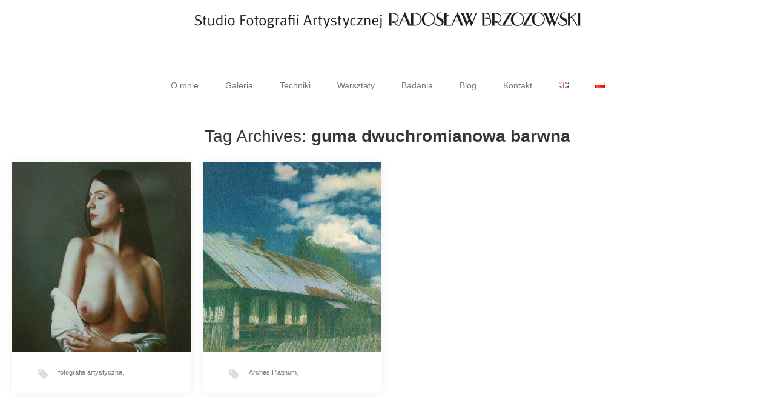

--- FILE ---
content_type: text/html; charset=UTF-8
request_url: http://radoslawbrzozowski.com/tag/guma-dwuchromianowa-barwna/
body_size: 9452
content:
<!DOCTYPE html>
<html lang="pl-PL">
<head>
	<meta charset="UTF-8">
	<meta name="viewport" content="width=device-width">
	<title>Archiwa: guma dwuchromianowa barwna - Studio Fotografii Artystycznej Radoslaw Brzozowski</title>
	<link rel="profile" href="http://gmpg.org/xfn/11">
	<link rel="pingback" href="http://radoslawbrzozowski.com/xmlrpc.php">
	<!--[if lt IE 9]>
	<script src="http://radoslawbrzozowski.com/wp-content/themes/portofolio/js/html5.js"></script>
	<![endif]-->
	
	  <meta name='robots' content='index, follow, max-image-preview:large, max-snippet:-1, max-video-preview:-1' />

	<!-- This site is optimized with the Yoast SEO plugin v18.0 - https://yoast.com/wordpress/plugins/seo/ -->
	<link rel="canonical" href="http://radoslawbrzozowski.com/tag/guma-dwuchromianowa-barwna/" />
	<meta property="og:locale" content="pl_PL" />
	<meta property="og:type" content="article" />
	<meta property="og:title" content="Archiwa: guma dwuchromianowa barwna - Studio Fotografii Artystycznej Radoslaw Brzozowski" />
	<meta property="og:url" content="http://radoslawbrzozowski.com/tag/guma-dwuchromianowa-barwna/" />
	<meta property="og:site_name" content="Studio Fotografii Artystycznej Radoslaw Brzozowski" />
	<script type="application/ld+json" class="yoast-schema-graph">{"@context":"https://schema.org","@graph":[{"@type":"WebSite","@id":"http://radoslawbrzozowski.com/#website","url":"http://radoslawbrzozowski.com/","name":"Studio Fotografii Artystycznej Radoslaw Brzozowski","description":"","potentialAction":[{"@type":"SearchAction","target":{"@type":"EntryPoint","urlTemplate":"http://radoslawbrzozowski.com/?s={search_term_string}"},"query-input":"required name=search_term_string"}],"inLanguage":"pl-PL"},{"@type":"CollectionPage","@id":"http://radoslawbrzozowski.com/tag/guma-dwuchromianowa-barwna/#webpage","url":"http://radoslawbrzozowski.com/tag/guma-dwuchromianowa-barwna/","name":"Archiwa: guma dwuchromianowa barwna - Studio Fotografii Artystycznej Radoslaw Brzozowski","isPartOf":{"@id":"http://radoslawbrzozowski.com/#website"},"breadcrumb":{"@id":"http://radoslawbrzozowski.com/tag/guma-dwuchromianowa-barwna/#breadcrumb"},"inLanguage":"pl-PL","potentialAction":[{"@type":"ReadAction","target":["http://radoslawbrzozowski.com/tag/guma-dwuchromianowa-barwna/"]}]},{"@type":"BreadcrumbList","@id":"http://radoslawbrzozowski.com/tag/guma-dwuchromianowa-barwna/#breadcrumb","itemListElement":[{"@type":"ListItem","position":1,"name":"Strona główna","item":"http://radoslawbrzozowski.com/"},{"@type":"ListItem","position":2,"name":"guma dwuchromianowa barwna"}]}]}</script>
	<!-- / Yoast SEO plugin. -->


<link rel='dns-prefetch' href='//fonts.googleapis.com' />
<link rel="alternate" type="application/rss+xml" title="Studio Fotografii Artystycznej Radoslaw Brzozowski &raquo; Kanał z wpisami" href="http://radoslawbrzozowski.com/feed/" />
<link rel="alternate" type="application/rss+xml" title="Studio Fotografii Artystycznej Radoslaw Brzozowski &raquo; Kanał z komentarzami" href="http://radoslawbrzozowski.com/comments/feed/" />
<link rel="alternate" type="application/rss+xml" title="Studio Fotografii Artystycznej Radoslaw Brzozowski &raquo; Kanał z wpisami otagowanymi jako guma dwuchromianowa barwna" href="http://radoslawbrzozowski.com/tag/guma-dwuchromianowa-barwna/feed/" />
<script type="text/javascript">
window._wpemojiSettings = {"baseUrl":"https:\/\/s.w.org\/images\/core\/emoji\/14.0.0\/72x72\/","ext":".png","svgUrl":"https:\/\/s.w.org\/images\/core\/emoji\/14.0.0\/svg\/","svgExt":".svg","source":{"concatemoji":"http:\/\/radoslawbrzozowski.com\/wp-includes\/js\/wp-emoji-release.min.js?ver=6.3.1"}};
/*! This file is auto-generated */
!function(i,n){var o,s,e;function c(e){try{var t={supportTests:e,timestamp:(new Date).valueOf()};sessionStorage.setItem(o,JSON.stringify(t))}catch(e){}}function p(e,t,n){e.clearRect(0,0,e.canvas.width,e.canvas.height),e.fillText(t,0,0);var t=new Uint32Array(e.getImageData(0,0,e.canvas.width,e.canvas.height).data),r=(e.clearRect(0,0,e.canvas.width,e.canvas.height),e.fillText(n,0,0),new Uint32Array(e.getImageData(0,0,e.canvas.width,e.canvas.height).data));return t.every(function(e,t){return e===r[t]})}function u(e,t,n){switch(t){case"flag":return n(e,"\ud83c\udff3\ufe0f\u200d\u26a7\ufe0f","\ud83c\udff3\ufe0f\u200b\u26a7\ufe0f")?!1:!n(e,"\ud83c\uddfa\ud83c\uddf3","\ud83c\uddfa\u200b\ud83c\uddf3")&&!n(e,"\ud83c\udff4\udb40\udc67\udb40\udc62\udb40\udc65\udb40\udc6e\udb40\udc67\udb40\udc7f","\ud83c\udff4\u200b\udb40\udc67\u200b\udb40\udc62\u200b\udb40\udc65\u200b\udb40\udc6e\u200b\udb40\udc67\u200b\udb40\udc7f");case"emoji":return!n(e,"\ud83e\udef1\ud83c\udffb\u200d\ud83e\udef2\ud83c\udfff","\ud83e\udef1\ud83c\udffb\u200b\ud83e\udef2\ud83c\udfff")}return!1}function f(e,t,n){var r="undefined"!=typeof WorkerGlobalScope&&self instanceof WorkerGlobalScope?new OffscreenCanvas(300,150):i.createElement("canvas"),a=r.getContext("2d",{willReadFrequently:!0}),o=(a.textBaseline="top",a.font="600 32px Arial",{});return e.forEach(function(e){o[e]=t(a,e,n)}),o}function t(e){var t=i.createElement("script");t.src=e,t.defer=!0,i.head.appendChild(t)}"undefined"!=typeof Promise&&(o="wpEmojiSettingsSupports",s=["flag","emoji"],n.supports={everything:!0,everythingExceptFlag:!0},e=new Promise(function(e){i.addEventListener("DOMContentLoaded",e,{once:!0})}),new Promise(function(t){var n=function(){try{var e=JSON.parse(sessionStorage.getItem(o));if("object"==typeof e&&"number"==typeof e.timestamp&&(new Date).valueOf()<e.timestamp+604800&&"object"==typeof e.supportTests)return e.supportTests}catch(e){}return null}();if(!n){if("undefined"!=typeof Worker&&"undefined"!=typeof OffscreenCanvas&&"undefined"!=typeof URL&&URL.createObjectURL&&"undefined"!=typeof Blob)try{var e="postMessage("+f.toString()+"("+[JSON.stringify(s),u.toString(),p.toString()].join(",")+"));",r=new Blob([e],{type:"text/javascript"}),a=new Worker(URL.createObjectURL(r),{name:"wpTestEmojiSupports"});return void(a.onmessage=function(e){c(n=e.data),a.terminate(),t(n)})}catch(e){}c(n=f(s,u,p))}t(n)}).then(function(e){for(var t in e)n.supports[t]=e[t],n.supports.everything=n.supports.everything&&n.supports[t],"flag"!==t&&(n.supports.everythingExceptFlag=n.supports.everythingExceptFlag&&n.supports[t]);n.supports.everythingExceptFlag=n.supports.everythingExceptFlag&&!n.supports.flag,n.DOMReady=!1,n.readyCallback=function(){n.DOMReady=!0}}).then(function(){return e}).then(function(){var e;n.supports.everything||(n.readyCallback(),(e=n.source||{}).concatemoji?t(e.concatemoji):e.wpemoji&&e.twemoji&&(t(e.twemoji),t(e.wpemoji)))}))}((window,document),window._wpemojiSettings);
</script>
<style type="text/css">
img.wp-smiley,
img.emoji {
	display: inline !important;
	border: none !important;
	box-shadow: none !important;
	height: 1em !important;
	width: 1em !important;
	margin: 0 0.07em !important;
	vertical-align: -0.1em !important;
	background: none !important;
	padding: 0 !important;
}
</style>
	<link rel='stylesheet' id='wp-block-library-css' href='http://radoslawbrzozowski.com/wp-includes/css/dist/block-library/style.min.css?ver=6.3.1' type='text/css' media='all' />
<style id='classic-theme-styles-inline-css' type='text/css'>
/*! This file is auto-generated */
.wp-block-button__link{color:#fff;background-color:#32373c;border-radius:9999px;box-shadow:none;text-decoration:none;padding:calc(.667em + 2px) calc(1.333em + 2px);font-size:1.125em}.wp-block-file__button{background:#32373c;color:#fff;text-decoration:none}
</style>
<style id='global-styles-inline-css' type='text/css'>
body{--wp--preset--color--black: #000000;--wp--preset--color--cyan-bluish-gray: #abb8c3;--wp--preset--color--white: #ffffff;--wp--preset--color--pale-pink: #f78da7;--wp--preset--color--vivid-red: #cf2e2e;--wp--preset--color--luminous-vivid-orange: #ff6900;--wp--preset--color--luminous-vivid-amber: #fcb900;--wp--preset--color--light-green-cyan: #7bdcb5;--wp--preset--color--vivid-green-cyan: #00d084;--wp--preset--color--pale-cyan-blue: #8ed1fc;--wp--preset--color--vivid-cyan-blue: #0693e3;--wp--preset--color--vivid-purple: #9b51e0;--wp--preset--gradient--vivid-cyan-blue-to-vivid-purple: linear-gradient(135deg,rgba(6,147,227,1) 0%,rgb(155,81,224) 100%);--wp--preset--gradient--light-green-cyan-to-vivid-green-cyan: linear-gradient(135deg,rgb(122,220,180) 0%,rgb(0,208,130) 100%);--wp--preset--gradient--luminous-vivid-amber-to-luminous-vivid-orange: linear-gradient(135deg,rgba(252,185,0,1) 0%,rgba(255,105,0,1) 100%);--wp--preset--gradient--luminous-vivid-orange-to-vivid-red: linear-gradient(135deg,rgba(255,105,0,1) 0%,rgb(207,46,46) 100%);--wp--preset--gradient--very-light-gray-to-cyan-bluish-gray: linear-gradient(135deg,rgb(238,238,238) 0%,rgb(169,184,195) 100%);--wp--preset--gradient--cool-to-warm-spectrum: linear-gradient(135deg,rgb(74,234,220) 0%,rgb(151,120,209) 20%,rgb(207,42,186) 40%,rgb(238,44,130) 60%,rgb(251,105,98) 80%,rgb(254,248,76) 100%);--wp--preset--gradient--blush-light-purple: linear-gradient(135deg,rgb(255,206,236) 0%,rgb(152,150,240) 100%);--wp--preset--gradient--blush-bordeaux: linear-gradient(135deg,rgb(254,205,165) 0%,rgb(254,45,45) 50%,rgb(107,0,62) 100%);--wp--preset--gradient--luminous-dusk: linear-gradient(135deg,rgb(255,203,112) 0%,rgb(199,81,192) 50%,rgb(65,88,208) 100%);--wp--preset--gradient--pale-ocean: linear-gradient(135deg,rgb(255,245,203) 0%,rgb(182,227,212) 50%,rgb(51,167,181) 100%);--wp--preset--gradient--electric-grass: linear-gradient(135deg,rgb(202,248,128) 0%,rgb(113,206,126) 100%);--wp--preset--gradient--midnight: linear-gradient(135deg,rgb(2,3,129) 0%,rgb(40,116,252) 100%);--wp--preset--font-size--small: 13px;--wp--preset--font-size--medium: 20px;--wp--preset--font-size--large: 36px;--wp--preset--font-size--x-large: 42px;--wp--preset--spacing--20: 0.44rem;--wp--preset--spacing--30: 0.67rem;--wp--preset--spacing--40: 1rem;--wp--preset--spacing--50: 1.5rem;--wp--preset--spacing--60: 2.25rem;--wp--preset--spacing--70: 3.38rem;--wp--preset--spacing--80: 5.06rem;--wp--preset--shadow--natural: 6px 6px 9px rgba(0, 0, 0, 0.2);--wp--preset--shadow--deep: 12px 12px 50px rgba(0, 0, 0, 0.4);--wp--preset--shadow--sharp: 6px 6px 0px rgba(0, 0, 0, 0.2);--wp--preset--shadow--outlined: 6px 6px 0px -3px rgba(255, 255, 255, 1), 6px 6px rgba(0, 0, 0, 1);--wp--preset--shadow--crisp: 6px 6px 0px rgba(0, 0, 0, 1);}:where(.is-layout-flex){gap: 0.5em;}:where(.is-layout-grid){gap: 0.5em;}body .is-layout-flow > .alignleft{float: left;margin-inline-start: 0;margin-inline-end: 2em;}body .is-layout-flow > .alignright{float: right;margin-inline-start: 2em;margin-inline-end: 0;}body .is-layout-flow > .aligncenter{margin-left: auto !important;margin-right: auto !important;}body .is-layout-constrained > .alignleft{float: left;margin-inline-start: 0;margin-inline-end: 2em;}body .is-layout-constrained > .alignright{float: right;margin-inline-start: 2em;margin-inline-end: 0;}body .is-layout-constrained > .aligncenter{margin-left: auto !important;margin-right: auto !important;}body .is-layout-constrained > :where(:not(.alignleft):not(.alignright):not(.alignfull)){max-width: var(--wp--style--global--content-size);margin-left: auto !important;margin-right: auto !important;}body .is-layout-constrained > .alignwide{max-width: var(--wp--style--global--wide-size);}body .is-layout-flex{display: flex;}body .is-layout-flex{flex-wrap: wrap;align-items: center;}body .is-layout-flex > *{margin: 0;}body .is-layout-grid{display: grid;}body .is-layout-grid > *{margin: 0;}:where(.wp-block-columns.is-layout-flex){gap: 2em;}:where(.wp-block-columns.is-layout-grid){gap: 2em;}:where(.wp-block-post-template.is-layout-flex){gap: 1.25em;}:where(.wp-block-post-template.is-layout-grid){gap: 1.25em;}.has-black-color{color: var(--wp--preset--color--black) !important;}.has-cyan-bluish-gray-color{color: var(--wp--preset--color--cyan-bluish-gray) !important;}.has-white-color{color: var(--wp--preset--color--white) !important;}.has-pale-pink-color{color: var(--wp--preset--color--pale-pink) !important;}.has-vivid-red-color{color: var(--wp--preset--color--vivid-red) !important;}.has-luminous-vivid-orange-color{color: var(--wp--preset--color--luminous-vivid-orange) !important;}.has-luminous-vivid-amber-color{color: var(--wp--preset--color--luminous-vivid-amber) !important;}.has-light-green-cyan-color{color: var(--wp--preset--color--light-green-cyan) !important;}.has-vivid-green-cyan-color{color: var(--wp--preset--color--vivid-green-cyan) !important;}.has-pale-cyan-blue-color{color: var(--wp--preset--color--pale-cyan-blue) !important;}.has-vivid-cyan-blue-color{color: var(--wp--preset--color--vivid-cyan-blue) !important;}.has-vivid-purple-color{color: var(--wp--preset--color--vivid-purple) !important;}.has-black-background-color{background-color: var(--wp--preset--color--black) !important;}.has-cyan-bluish-gray-background-color{background-color: var(--wp--preset--color--cyan-bluish-gray) !important;}.has-white-background-color{background-color: var(--wp--preset--color--white) !important;}.has-pale-pink-background-color{background-color: var(--wp--preset--color--pale-pink) !important;}.has-vivid-red-background-color{background-color: var(--wp--preset--color--vivid-red) !important;}.has-luminous-vivid-orange-background-color{background-color: var(--wp--preset--color--luminous-vivid-orange) !important;}.has-luminous-vivid-amber-background-color{background-color: var(--wp--preset--color--luminous-vivid-amber) !important;}.has-light-green-cyan-background-color{background-color: var(--wp--preset--color--light-green-cyan) !important;}.has-vivid-green-cyan-background-color{background-color: var(--wp--preset--color--vivid-green-cyan) !important;}.has-pale-cyan-blue-background-color{background-color: var(--wp--preset--color--pale-cyan-blue) !important;}.has-vivid-cyan-blue-background-color{background-color: var(--wp--preset--color--vivid-cyan-blue) !important;}.has-vivid-purple-background-color{background-color: var(--wp--preset--color--vivid-purple) !important;}.has-black-border-color{border-color: var(--wp--preset--color--black) !important;}.has-cyan-bluish-gray-border-color{border-color: var(--wp--preset--color--cyan-bluish-gray) !important;}.has-white-border-color{border-color: var(--wp--preset--color--white) !important;}.has-pale-pink-border-color{border-color: var(--wp--preset--color--pale-pink) !important;}.has-vivid-red-border-color{border-color: var(--wp--preset--color--vivid-red) !important;}.has-luminous-vivid-orange-border-color{border-color: var(--wp--preset--color--luminous-vivid-orange) !important;}.has-luminous-vivid-amber-border-color{border-color: var(--wp--preset--color--luminous-vivid-amber) !important;}.has-light-green-cyan-border-color{border-color: var(--wp--preset--color--light-green-cyan) !important;}.has-vivid-green-cyan-border-color{border-color: var(--wp--preset--color--vivid-green-cyan) !important;}.has-pale-cyan-blue-border-color{border-color: var(--wp--preset--color--pale-cyan-blue) !important;}.has-vivid-cyan-blue-border-color{border-color: var(--wp--preset--color--vivid-cyan-blue) !important;}.has-vivid-purple-border-color{border-color: var(--wp--preset--color--vivid-purple) !important;}.has-vivid-cyan-blue-to-vivid-purple-gradient-background{background: var(--wp--preset--gradient--vivid-cyan-blue-to-vivid-purple) !important;}.has-light-green-cyan-to-vivid-green-cyan-gradient-background{background: var(--wp--preset--gradient--light-green-cyan-to-vivid-green-cyan) !important;}.has-luminous-vivid-amber-to-luminous-vivid-orange-gradient-background{background: var(--wp--preset--gradient--luminous-vivid-amber-to-luminous-vivid-orange) !important;}.has-luminous-vivid-orange-to-vivid-red-gradient-background{background: var(--wp--preset--gradient--luminous-vivid-orange-to-vivid-red) !important;}.has-very-light-gray-to-cyan-bluish-gray-gradient-background{background: var(--wp--preset--gradient--very-light-gray-to-cyan-bluish-gray) !important;}.has-cool-to-warm-spectrum-gradient-background{background: var(--wp--preset--gradient--cool-to-warm-spectrum) !important;}.has-blush-light-purple-gradient-background{background: var(--wp--preset--gradient--blush-light-purple) !important;}.has-blush-bordeaux-gradient-background{background: var(--wp--preset--gradient--blush-bordeaux) !important;}.has-luminous-dusk-gradient-background{background: var(--wp--preset--gradient--luminous-dusk) !important;}.has-pale-ocean-gradient-background{background: var(--wp--preset--gradient--pale-ocean) !important;}.has-electric-grass-gradient-background{background: var(--wp--preset--gradient--electric-grass) !important;}.has-midnight-gradient-background{background: var(--wp--preset--gradient--midnight) !important;}.has-small-font-size{font-size: var(--wp--preset--font-size--small) !important;}.has-medium-font-size{font-size: var(--wp--preset--font-size--medium) !important;}.has-large-font-size{font-size: var(--wp--preset--font-size--large) !important;}.has-x-large-font-size{font-size: var(--wp--preset--font-size--x-large) !important;}
.wp-block-navigation a:where(:not(.wp-element-button)){color: inherit;}
:where(.wp-block-post-template.is-layout-flex){gap: 1.25em;}:where(.wp-block-post-template.is-layout-grid){gap: 1.25em;}
:where(.wp-block-columns.is-layout-flex){gap: 2em;}:where(.wp-block-columns.is-layout-grid){gap: 2em;}
.wp-block-pullquote{font-size: 1.5em;line-height: 1.6;}
</style>
<link rel='stylesheet' id='meteor-slides-css' href='http://radoslawbrzozowski.com/wp-content/plugins/meteor-slides/css/meteor-slides.css?ver=1.0' type='text/css' media='all' />
<link rel='stylesheet' id='wp-lightbox-2.min.css-css' href='http://radoslawbrzozowski.com/wp-content/plugins/wp-lightbox-2/styles/lightbox.min.pl_PL.css?ver=1.3.4' type='text/css' media='all' />
<link rel='stylesheet' id='portfolio-normalize-css' href='http://radoslawbrzozowski.com/wp-content/themes/portofolio/css/normalize.css?ver=6.3.1' type='text/css' media='all' />
<link rel='stylesheet' id='portfolio-fonts-css' href='//fonts.googleapis.com/css?family=Cookie&#038;ver=6.3.1' type='text/css' media='all' />
<link rel='stylesheet' id='portfolio-fonts-body-css' href='//fonts.googleapis.com/css?family=Raleway%3A300%2C400%2C700&#038;ver=6.3.1' type='text/css' media='all' />
<link rel='stylesheet' id='portfolio-font-awesome-css' href='http://radoslawbrzozowski.com/wp-content/themes/portofolio/css/font.awesome.css?ver=4.0.3' type='text/css' media='all' />
<link rel='stylesheet' id='portfolio-style-css' href='http://radoslawbrzozowski.com/wp-content/themes/portofolio/style.css?ver=6.3.1' type='text/css' media='all' />
<!--[if lt IE 9]>
<link rel='stylesheet' id='portfolio-ie8-css' href='http://radoslawbrzozowski.com/wp-content/themes/portofolio/css/ie8.css?ver=6.3.1' type='text/css' media='all' />
<![endif]-->
<!--[if IE 9]>
<link rel='stylesheet' id='portfolio-ie9-css' href='http://radoslawbrzozowski.com/wp-content/themes/portofolio/css/ie9.css?ver=6.3.1' type='text/css' media='all' />
<![endif]-->
<script type='text/javascript' src='http://radoslawbrzozowski.com/wp-includes/js/jquery/jquery.min.js?ver=3.7.0' id='jquery-core-js'></script>
<script type='text/javascript' src='http://radoslawbrzozowski.com/wp-includes/js/jquery/jquery-migrate.min.js?ver=3.4.1' id='jquery-migrate-js'></script>
<script type='text/javascript' src='http://radoslawbrzozowski.com/wp-content/plugins/meteor-slides/js/jquery.cycle.all.js?ver=6.3.1' id='jquery-cycle-js'></script>
<script type='text/javascript' src='http://radoslawbrzozowski.com/wp-content/plugins/meteor-slides/js/jquery.metadata.v2.js?ver=6.3.1' id='jquery-metadata-js'></script>
<script type='text/javascript' src='http://radoslawbrzozowski.com/wp-content/plugins/meteor-slides/js/jquery.touchwipe.1.1.1.js?ver=6.3.1' id='jquery-touchwipe-js'></script>
<script type='text/javascript' id='meteorslides-script-js-extra'>
/* <![CDATA[ */
var meteorslidessettings = {"meteorslideshowspeed":"1000","meteorslideshowduration":"3000","meteorslideshowheight":"650","meteorslideshowwidth":"1250","meteorslideshowtransition":"fade"};
/* ]]> */
</script>
<script type='text/javascript' src='http://radoslawbrzozowski.com/wp-content/plugins/meteor-slides/js/slideshow.js?ver=6.3.1' id='meteorslides-script-js'></script>
<link rel="https://api.w.org/" href="http://radoslawbrzozowski.com/wp-json/" /><link rel="alternate" type="application/json" href="http://radoslawbrzozowski.com/wp-json/wp/v2/tags/558" /><link rel="EditURI" type="application/rsd+xml" title="RSD" href="http://radoslawbrzozowski.com/xmlrpc.php?rsd" />
<meta name="generator" content="WordPress 6.3.1" />
   
    <style type="text/css">
    	body { font-family:  }
        .site-title { font-family:  }
    
    	    
        a,
        a.inverse:active,
        a.inverse:focus,
        a.inverse:hover,
        button,
        input[type="submit"],
        input[type="button"],
        input[type="reset"],
        .entry-summary .readon,
        .comment-author .fn,
        .comment-author .url,
        .comment-reply-link,
        .comment-reply-login,
        #content .tags-links a:active,
        #content .tags-links a:focus,
        #content .tags-links a:hover,
        .nav-menu li a:active,
        .nav-menu li a:focus,
        .nav-menu li a:hover,
        ul.nav-menu ul a:hover,
        .nav-menu ul ul a:hover,
        .gk-social-buttons a:hover:before,
        .format-gallery .entry-content .page-links a:hover,
        .format-audio .entry-content .page-links a:hover,
        .format-status .entry-content .page-links a:hover,
        .format-video .entry-content .page-links a:hover,
        .format-chat .entry-content .page-links a:hover,
        .format-quote .entry-content .page-links a:hover,
        .page-links a:hover,
        .paging-navigation a:active,
        .paging-navigation a:focus,
        .paging-navigation a:hover,
        .comment-meta a:hover,
        .social-menu li:hover:before,
        .entry-title a:hover {
        	color: #00010a;
        }
        button,
        input[type="submit"],
        input[type="button"],
        input[type="reset"],
        .entry-summary .readon {
        	border: 1px solid #00010a;
        }
        .nav-menu .current_page_item > a,
        .nav-menu .current_page_ancestor > a,
        .nav-menu .current-menu-item > a,
        .nav-menu .current-menu-ancestor > a {
        	border-color: #00010a;
        	color: #00010a;
        }
        .format-status .entry-content .page-links a,
        .format-gallery .entry-content .page-links a,
        .format-chat .entry-content .page-links a,
        .format-quote .entry-content .page-links a,
        .page-links a {
        	background:  #00010a;
        	border-color: #00010a;
        }
        .hentry .mejs-controls .mejs-time-rail .mejs-time-current,
        .comment-post-author {
        	background: #00010a;
        }
        .comments-title > span,
        .comment-reply-title > span {
        	border-bottom-color: #00010a;
        }
    </style>
        <style type="text/css">
        .site-content.archive article { width: 25%; }
    </style> 
    	<style type="text/css">
	body.custom-background #main { background-color: #ffffff; }
	</style>
	</head>
<body class="archive tag tag-guma-dwuchromianowa-barwna tag-558 custom-background">
	<!--[if lte IE 8]>
	<div id="ie-toolbar"><div>You're using an unsupported version of Internet Explorer. Please <a href="http://windows.microsoft.com/en-us/internet-explorer/products/ie/home">upgrade your browser</a> for the best user experience on our site. Thank you.</div></div>
	<![endif]-->
		<header id="masthead" class="site-header" role="banner">
			<a class="home-link" href="http://radoslawbrzozowski.com/" title="Studio Fotografii Artystycznej Radoslaw Brzozowski" rel="home">
				<!-- <h1 class="site-title">Studio Fotografii Artystycznej Radoslaw Brzozowski</h1> -->
				<h1 class="site-title"><img id="logo-header" src="http://radoslawbrzozowski.com/wp-content/uploads/2015/02/logo.png"/></h1>
							</a>
		</header><!-- #masthead -->
				
		<div id="main" class="site-main">
			<div id="page" class="hfeed site">
		
				<nav id="site-navigation" class="main-navigation" role="navigation">
					<div class="menu-menu-glowne-container"><ul id="menu-menu-glowne" class="nav-menu"><li id="menu-item-3288" class="menu-item menu-item-type-post_type menu-item-object-page menu-item-3288"><a href="http://radoslawbrzozowski.com/o-mnie/">O mnie</a></li>
<li id="menu-item-9" class="menu-item menu-item-type-taxonomy menu-item-object-category menu-item-9"><a href="http://radoslawbrzozowski.com/category/galeria-pl/">Galeria</a></li>
<li id="menu-item-11" class="menu-item menu-item-type-taxonomy menu-item-object-category menu-item-11"><a href="http://radoslawbrzozowski.com/category/techniki/">Techniki</a></li>
<li id="menu-item-12" class="menu-item menu-item-type-taxonomy menu-item-object-category menu-item-12"><a href="http://radoslawbrzozowski.com/category/warsztaty/">Warsztaty</a></li>
<li id="menu-item-3305" class="menu-item menu-item-type-taxonomy menu-item-object-category menu-item-3305"><a href="http://radoslawbrzozowski.com/category/badania/">Badania</a></li>
<li id="menu-item-8" class="menu-item menu-item-type-taxonomy menu-item-object-category menu-item-has-children menu-item-8"><a href="http://radoslawbrzozowski.com/category/blog/">Blog</a>
<ul class="sub-menu">
	<li id="menu-item-3243" class="menu-item menu-item-type-taxonomy menu-item-object-category menu-item-3243"><a href="http://radoslawbrzozowski.com/category/blog/opsa/">OPSA</a></li>
	<li id="menu-item-208" class="menu-item menu-item-type-taxonomy menu-item-object-category menu-item-208"><a href="http://radoslawbrzozowski.com/category/blog/mojafotografia/">Moja fotografia</a></li>
	<li id="menu-item-375" class="menu-item menu-item-type-taxonomy menu-item-object-category menu-item-375"><a href="http://radoslawbrzozowski.com/category/blog/osiagniecia/">Tu się chwalę</a></li>
	<li id="menu-item-374" class="menu-item menu-item-type-taxonomy menu-item-object-category menu-item-374"><a href="http://radoslawbrzozowski.com/category/blog/o-fotografii/">O fotografii słów kilka</a></li>
	<li id="menu-item-373" class="menu-item menu-item-type-taxonomy menu-item-object-category menu-item-373"><a href="http://radoslawbrzozowski.com/category/blog/codziennosc/">Codzienność</a></li>
	<li id="menu-item-376" class="menu-item menu-item-type-taxonomy menu-item-object-category menu-item-376"><a href="http://radoslawbrzozowski.com/category/blog/podroze/">Podróże małe i duże</a></li>
	<li id="menu-item-207" class="menu-item menu-item-type-taxonomy menu-item-object-category menu-item-207"><a href="http://radoslawbrzozowski.com/category/blog/kolodionowoz/">Projekt kolodionowóz</a></li>
</ul>
</li>
<li id="menu-item-131" class="menu-item menu-item-type-post_type menu-item-object-page menu-item-131"><a href="http://radoslawbrzozowski.com/125-2/">Kontakt</a></li>
<li id="menu-item-143-en" class="lang-item lang-item-56 lang-item-en no-translation lang-item-first menu-item menu-item-type-custom menu-item-object-custom menu-item-143-en"><a href="http://radoslawbrzozowski.com/language/en/" hreflang="en-GB" lang="en-GB"><img src="[data-uri]" alt="English" width="16" height="11" style="width: 16px; height: 11px;" /></a></li>
<li id="menu-item-143-pl" class="lang-item lang-item-23 lang-item-pl current-lang menu-item menu-item-type-custom menu-item-object-custom menu-item-143-pl"><a href="http://radoslawbrzozowski.com/tag/guma-dwuchromianowa-barwna/" hreflang="pl-PL" lang="pl-PL"><img src="[data-uri]" alt="Polski" width="16" height="11" style="width: 16px; height: 11px;" /></a></li>
</ul></div>				</nav><!-- #site-navigation -->
	<div id="primary" class="content-area">
		<div id="content" class="site-content archive" role="main">

					<header class="archive-header">
				<h1 class="page-title">Tag Archives: <strong>guma dwuchromianowa barwna</strong></h1>

							</header><!-- .archive-header -->

							
<article id="post-68" class="post-68 post type-post status-publish format-standard has-post-thumbnail hentry category-techniki tag-fotografia-artystyczna tag-fotografia-kolekcjonerska tag-fotografia-piktorialna tag-guma-arabska tag-guma-dwuchromianowa tag-guma-dwuchromianowa-barwna tag-guma-dwuchromianowa-kolorowa tag-odbitka-gumowa tag-piktorializm tag-radoslaw-brzozowski tag-technika-gumy-arabskiej tag-technika-gumy-dwuchromianowej tag-technika-szlachetna tag-techniki-chromianowe tag-techniki-szlachetne" data-cols="4">
	<div class="article-helper notloaded">
		<div class="post-preview transition">
			<!-- thumbs in archive listing -->
			<header class="entry-header">
			<!-- post thumnail in archive -->			
		<img width="534" height="799" src="http://radoslawbrzozowski.com/wp-content/uploads/2015/02/Ania-Mini1.jpg" class="attachment-post-thumbnail size-post-thumbnail wp-post-image" alt="Prints for sale" decoding="async" fetchpriority="high" srcset="http://radoslawbrzozowski.com/wp-content/uploads/2015/02/Ania-Mini1.jpg 534w, http://radoslawbrzozowski.com/wp-content/uploads/2015/02/Ania-Mini1-201x300.jpg 201w" sizes="(max-width: 534px) 100vw, 534px" />	
	<h2 class="entry-title">
		<a href="http://radoslawbrzozowski.com/guma-dwuchromianowa/" rel="bookmark">Guma dwuchromianowa</a>
	</h2>
</header><!-- .entry-header -->		
						<div class="entry-summary">
				<a href="http://radoslawbrzozowski.com/guma-dwuchromianowa/" rel="bookmark"><p>Guma dwuchromianowa lub, jak kto woli, arabska to technika szlachetna, uważana za jedną z najtrudniejszych, a jednocześnie&hellip;</p>
</a>
				
			</div><!-- .entry-summary -->
		</div>
		<ul class="tags-links"><li><a href="http://radoslawbrzozowski.com/tag/fotografia-artystyczna/" rel="tag">fotografia artystyczna</a>, </li><li><a href="http://radoslawbrzozowski.com/tag/fotografia-kolekcjonerska/" rel="tag">fotografia kolekcjonerska</a>, </li><li><a href="http://radoslawbrzozowski.com/tag/fotografia-piktorialna/" rel="tag">fotografia piktorialna</a>, </li><li><a href="http://radoslawbrzozowski.com/tag/guma-arabska/" rel="tag">guma arabska</a>, </li><li><a href="http://radoslawbrzozowski.com/tag/guma-dwuchromianowa/" rel="tag">guma dwuchromianowa</a>, </li><li><a href="http://radoslawbrzozowski.com/tag/guma-dwuchromianowa-barwna/" rel="tag">guma dwuchromianowa barwna</a>, </li><li><a href="http://radoslawbrzozowski.com/tag/guma-dwuchromianowa-kolorowa/" rel="tag">guma dwuchromianowa kolorowa</a>, </li><li><a href="http://radoslawbrzozowski.com/tag/odbitka-gumowa/" rel="tag">odbitka gumowa</a>, </li><li><a href="http://radoslawbrzozowski.com/tag/piktorializm/" rel="tag">piktorializm</a>, </li><li><a href="http://radoslawbrzozowski.com/tag/radoslaw-brzozowski/" rel="tag">Radosław Brzozowski</a>, </li><li><a href="http://radoslawbrzozowski.com/tag/technika-gumy-arabskiej/" rel="tag">technika gumy arabskiej</a>, </li><li><a href="http://radoslawbrzozowski.com/tag/technika-gumy-dwuchromianowej/" rel="tag">technika gumy dwuchromianowej</a>, </li><li><a href="http://radoslawbrzozowski.com/tag/technika-szlachetna/" rel="tag">technika szlachetna</a>, </li><li><a href="http://radoslawbrzozowski.com/tag/techniki-chromianowe/" rel="tag">techniki chromianowe</a>, </li><li><a href="http://radoslawbrzozowski.com/tag/techniki-szlachetne/" rel="tag">techniki szlachetne</a></li></ul>			</div>
</article><!-- #post -->
							
<article id="post-392" class="post-392 post type-post status-publish format-standard has-post-thumbnail hentry category-galeria-pl tag-arches-platinum tag-fotografia-artystyczna tag-fotografia-historyczna tag-fotografia-kolekcjonerska tag-guma-arabska tag-guma-arabska-barwna tag-guma-chromianowa tag-guma-dwuchromianowa tag-guma-dwuchromianowa-barwna tag-odbitka-gumowa tag-podlasie-pl tag-radoslaw-brzozowski tag-technika-gumy-arabskiej tag-technika-gumy-dwuchromianowej tag-technika-szlachetna tag-techniki-chromianowe tag-techniki-historyczne tag-techniki-szlachetne tag-wojewodztwo-podlaskie" data-cols="4">
	<div class="article-helper notloaded">
		<div class="post-preview transition">
			<!-- thumbs in archive listing -->
			<header class="entry-header">
			<!-- post thumnail in archive -->			
		<img width="950" height="632" src="http://radoslawbrzozowski.com/wp-content/uploads/2015/03/Obraz-261mini.jpg" class="attachment-post-thumbnail size-post-thumbnail wp-post-image" alt="Impressions from Podlasie" decoding="async" srcset="http://radoslawbrzozowski.com/wp-content/uploads/2015/03/Obraz-261mini.jpg 950w, http://radoslawbrzozowski.com/wp-content/uploads/2015/03/Obraz-261mini-300x200.jpg 300w, http://radoslawbrzozowski.com/wp-content/uploads/2015/03/Obraz-261mini-250x166.jpg 250w" sizes="(max-width: 950px) 100vw, 950px" />	
	<h2 class="entry-title">
		<a href="http://radoslawbrzozowski.com/podlaskie-impresje/" rel="bookmark">Podlaskie impresje</a>
	</h2>
</header><!-- .entry-header -->		
						<div class="entry-summary">
				<a href="http://radoslawbrzozowski.com/podlaskie-impresje/" rel="bookmark"><p>Ten zestaw to wyraz mojej fascynacji Podlasiem; pięknym, magicznym, cichym, barwnym, nieco przez Boga i ludzi&hellip;</p>
</a>
				
			</div><!-- .entry-summary -->
		</div>
		<ul class="tags-links"><li><a href="http://radoslawbrzozowski.com/tag/arches-platinum/" rel="tag">Arches Platinum</a>, </li><li><a href="http://radoslawbrzozowski.com/tag/fotografia-artystyczna/" rel="tag">fotografia artystyczna</a>, </li><li><a href="http://radoslawbrzozowski.com/tag/fotografia-historyczna/" rel="tag">fotografia historyczna</a>, </li><li><a href="http://radoslawbrzozowski.com/tag/fotografia-kolekcjonerska/" rel="tag">fotografia kolekcjonerska</a>, </li><li><a href="http://radoslawbrzozowski.com/tag/guma-arabska/" rel="tag">guma arabska</a>, </li><li><a href="http://radoslawbrzozowski.com/tag/guma-arabska-barwna/" rel="tag">guma arabska barwna</a>, </li><li><a href="http://radoslawbrzozowski.com/tag/guma-chromianowa/" rel="tag">guma chromianowa</a>, </li><li><a href="http://radoslawbrzozowski.com/tag/guma-dwuchromianowa/" rel="tag">guma dwuchromianowa</a>, </li><li><a href="http://radoslawbrzozowski.com/tag/guma-dwuchromianowa-barwna/" rel="tag">guma dwuchromianowa barwna</a>, </li><li><a href="http://radoslawbrzozowski.com/tag/odbitka-gumowa/" rel="tag">odbitka gumowa</a>, </li><li><a href="http://radoslawbrzozowski.com/tag/podlasie-pl/" rel="tag">Podlasie</a>, </li><li><a href="http://radoslawbrzozowski.com/tag/radoslaw-brzozowski/" rel="tag">Radosław Brzozowski</a>, </li><li><a href="http://radoslawbrzozowski.com/tag/technika-gumy-arabskiej/" rel="tag">technika gumy arabskiej</a>, </li><li><a href="http://radoslawbrzozowski.com/tag/technika-gumy-dwuchromianowej/" rel="tag">technika gumy dwuchromianowej</a>, </li><li><a href="http://radoslawbrzozowski.com/tag/technika-szlachetna/" rel="tag">technika szlachetna</a>, </li><li><a href="http://radoslawbrzozowski.com/tag/techniki-chromianowe/" rel="tag">techniki chromianowe</a>, </li><li><a href="http://radoslawbrzozowski.com/tag/techniki-historyczne/" rel="tag">techniki historyczne</a>, </li><li><a href="http://radoslawbrzozowski.com/tag/techniki-szlachetne/" rel="tag">techniki szlachetne</a>, </li><li><a href="http://radoslawbrzozowski.com/tag/wojewodztwo-podlaskie/" rel="tag">województwo podlaskie</a></li></ul>			</div>
</article><!-- #post -->
			
		
		</div><!-- #content -->
		
			</div><!-- #primary -->

<br/>
<br/>
		</div><!-- #main -->
	</div><!-- #page -->
	
	<footer id="gk-footer" role="contentinfo">
				<!--<div id="gk-bottom" role="complementary">
			<div class="widget-area">
				<div id="polylang-2" class="widget widget_polylang"><ul>
	<li class="lang-item lang-item-56 lang-item-en no-translation lang-item-first"><a  lang="en-GB" hreflang="en-GB" href="http://radoslawbrzozowski.com/language/en/">English</a></li>
	<li class="lang-item lang-item-23 lang-item-pl current-lang"><a  lang="pl-PL" hreflang="pl-PL" href="http://radoslawbrzozowski.com/tag/guma-dwuchromianowa-barwna/">Polski</a></li>
</ul>
</div>			</div> -->
		</div>
				
		<!--
		<div id="gk-social">
			<div class="social-menu"><ul>
<li class="page_item page-item-16"><a href="http://radoslawbrzozowski.com/strona-glowna/">#16 (bez tytułu)</a></li>
<li class="page_item page-item-125"><a href="http://radoslawbrzozowski.com/125-2/">Kontakt</a></li>
<li class="page_item page-item-3286"><a href="http://radoslawbrzozowski.com/o-mnie/">O mnie</a></li>
<li class="page_item page-item-2"><a href="http://radoslawbrzozowski.com/przykladowa-strona/">Przykładowa strona</a></li>
</ul></div>
		</div>
		-->
		
		<div id="gk-copyrights">
						
			<p class="copyright">Radosław Brzozowski <a href="https://radoslawbrzozowski.com" rel="nofollow">Studio Fotografii Artystycznej</a></p>
			
		</div><!-- .site-info -->
	</footer><!-- end of #gk-footer -->
	
	<script type='text/javascript' id='wp-jquery-lightbox-js-extra'>
/* <![CDATA[ */
var JQLBSettings = {"fitToScreen":"0","resizeSpeed":"400","displayDownloadLink":"0","navbarOnTop":"0","loopImages":"","resizeCenter":"","marginSize":"","linkTarget":"","help":"","prevLinkTitle":"previous image","nextLinkTitle":"next image","prevLinkText":"\u00ab Previous","nextLinkText":"Next \u00bb","closeTitle":"close image gallery","image":"Image ","of":" of ","download":"Download","jqlb_overlay_opacity":"80","jqlb_overlay_color":"#000000","jqlb_overlay_close":"1","jqlb_border_width":"10","jqlb_border_color":"#ffffff","jqlb_border_radius":"0","jqlb_image_info_background_transparency":"100","jqlb_image_info_bg_color":"#ffffff","jqlb_image_info_text_color":"#000000","jqlb_image_info_text_fontsize":"10","jqlb_show_text_for_image":"1","jqlb_next_image_title":"next image","jqlb_previous_image_title":"previous image","jqlb_next_button_image":"http:\/\/radoslawbrzozowski.com\/wp-content\/plugins\/wp-lightbox-2\/styles\/images\/pl_PL\/next.gif","jqlb_previous_button_image":"http:\/\/radoslawbrzozowski.com\/wp-content\/plugins\/wp-lightbox-2\/styles\/images\/pl_PL\/prev.gif","jqlb_maximum_width":"","jqlb_maximum_height":"","jqlb_show_close_button":"1","jqlb_close_image_title":"close image gallery","jqlb_close_image_max_heght":"22","jqlb_image_for_close_lightbox":"http:\/\/radoslawbrzozowski.com\/wp-content\/plugins\/wp-lightbox-2\/styles\/images\/pl_PL\/closelabel.gif","jqlb_keyboard_navigation":"1","jqlb_popup_size_fix":"0"};
/* ]]> */
</script>
<script type='text/javascript' src='http://radoslawbrzozowski.com/wp-content/plugins/wp-lightbox-2/js/dist/wp-lightbox-2.min.js?ver=1.3.4.1' id='wp-jquery-lightbox-js'></script>
<script type='text/javascript' src='http://radoslawbrzozowski.com/wp-content/themes/portofolio/js/functions.js?ver=6.3.1' id='portfolio-script-js'></script>
<script type='text/javascript' src='http://radoslawbrzozowski.com/wp-content/themes/portofolio/js/jquery.fitvids.js?ver=6.3.1' id='portfolio-video-js'></script>
</body>
</html>

--- FILE ---
content_type: application/javascript
request_url: http://radoslawbrzozowski.com/wp-content/themes/portofolio/js/functions.js?ver=6.3.1
body_size: 874
content:
/**
 * Functionality specific to Portfolio.
 **/
(function($) {	
	$(document).ready(function(){
		// get the post images
		var blocks = [];
		
		jQuery('.article-helper.notloaded').each(function(i, block) {
			blocks.push(block);
		});
		
		var add_class = function(block, class_name, delay) {
			setTimeout(function() {
				jQuery(block).addClass(class_name);
			}, delay);
		};
		
		for(var i = 0; i < blocks.length; i++) {
			add_class(blocks[i], 'article-helper animated', i * 200);
		}
		
		jQuery('.article-helper.notloaded').each(function(i, wrapper) {
            wrapper = jQuery(wrapper);
            var img = wrapper.find('header > img')[0];

            if(img) {
              // wait for the images
              var timer = setInterval(function() {
                // when the image is laoded
                if(img.complete) {
                  // stop periodical calls
                  clearInterval(timer);
                  // generate the image wrapper
                  var src = jQuery(img).attr('src');
                  jQuery(img).remove();
                  var img_container = jQuery('<div class="post-image el-transition-long" style="background-image: url(\''+src+'\')"></div>');
                  img_container.appendTo(wrapper);
                  wrapper.removeClass('notloaded');
                  // add class with delay
                  setTimeout(function() {
                    img_container.addClass('loaded');
                  }, 250);
                }          
              }, 500);
              // add necessary mouse events
              wrapper.mouseenter(function() {
                wrapper.addClass('article-hover');
              });

              wrapper.mouseleave(function() {
                wrapper.removeClass('article-hover');
              });
            } else {
              // where there is no image - display the text directly
              wrapper.addClass('article-hover');
            }
          });
		
		// fit videos
		jQuery(".video-wrapper").fitVids();
	    
		var main_menu = jQuery(".main-navigation");
		main_menu.click(function() {
			if(main_menu.hasClass("opened")) {
				main_menu.removeClass("opened");
			} else {
				main_menu.addClass("opened");
			}
		});	
	});
})(jQuery);
